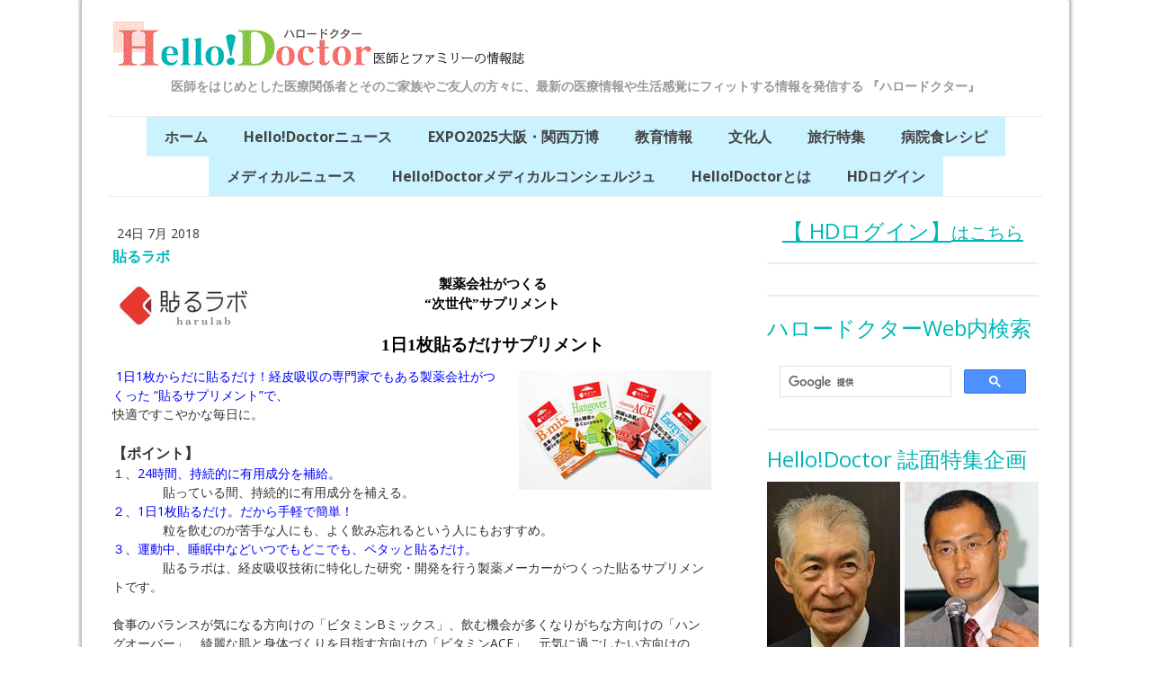

--- FILE ---
content_type: text/html; charset=UTF-8
request_url: https://www.hellodoctor.jp/2018/07/24/%E8%B2%BC%E3%82%8B%E3%83%A9%E3%83%9C/
body_size: 17222
content:
<!DOCTYPE html>
<html lang="ja-JP"><head>
    <meta charset="utf-8"/>
    <link rel="dns-prefetch preconnect" href="https://u.jimcdn.com/" crossorigin="anonymous"/>
<link rel="dns-prefetch preconnect" href="https://assets.jimstatic.com/" crossorigin="anonymous"/>
<link rel="dns-prefetch preconnect" href="https://image.jimcdn.com" crossorigin="anonymous"/>
<link rel="dns-prefetch preconnect" href="https://fonts.jimstatic.com" crossorigin="anonymous"/>
<meta name="viewport" content="width=device-width, initial-scale=1"/>
<meta http-equiv="X-UA-Compatible" content="IE=edge"/>
<meta name="description" content=""/>
<meta name="robots" content="index, follow, archive"/>
<meta property="st:section" content=""/>
<meta name="generator" content="Jimdo Creator"/>
<meta name="twitter:title" content="貼るラボ"/>
<meta name="twitter:description" content="製薬会社がつくる “次世代”サプリメント 1日1枚貼るだけサプリメント"/>
<meta name="twitter:card" content="summary_large_image"/>
<meta property="og:url" content="http://www.hellodoctor.jp/2018/07/24/%E8%B2%BC%E3%82%8B%E3%83%A9%E3%83%9C/"/>
<meta property="og:title" content="貼るラボ"/>
<meta property="og:description" content="製薬会社がつくる “次世代”サプリメント 1日1枚貼るだけサプリメント"/>
<meta property="og:type" content="article"/>
<meta property="og:locale" content="ja_JP"/>
<meta property="og:site_name" content="ハロードクター 医師とファミリーの情報誌Hello!Doctor"/>
<meta name="twitter:image" content="https://image.jimcdn.com/cdn-cgi/image//app/cms/storage/image/path/s2f74ec161dd06535/image/ia34a6e84f9beb5e6/version/1532412059/image.jpg"/>
<meta property="og:image" content="https://image.jimcdn.com/cdn-cgi/image//app/cms/storage/image/path/s2f74ec161dd06535/image/ia34a6e84f9beb5e6/version/1532412059/image.jpg"/>
<meta property="og:image:width" content="828"/>
<meta property="og:image:height" content="333"/>
<meta property="og:image:secure_url" content="https://image.jimcdn.com/cdn-cgi/image//app/cms/storage/image/path/s2f74ec161dd06535/image/ia34a6e84f9beb5e6/version/1532412059/image.jpg"/>
<meta property="article:published_time" content="2018-07-24 14:46:46"/>
<meta property="article:tag" content="メディカルサポート"/><title>貼るラボ - ハロードクター 医師とファミリーの情報誌Hello!Doctor</title>
<link rel="shortcut icon" href="https://u.jimcdn.com/cms/o/s2f74ec161dd06535/img/favicon.png?t=1489034408"/>
    <link rel="alternate" type="application/rss+xml" title="ブログ" href="https://www.hellodoctor.jp/rss/blog"/>    
<link rel="canonical" href="https://www.hellodoctor.jp/2018/07/24/貼るラボ/"/>

        <script src="https://assets.jimstatic.com/ckies.js.7c38a5f4f8d944ade39b.js"></script>

        <script src="https://assets.jimstatic.com/cookieControl.js.b05bf5f4339fa83b8e79.js"></script>
    <script>window.CookieControlSet.setToOff();</script>

    <style>html,body{margin:0}.hidden{display:none}.n{padding:5px}#cc-website-title a {text-decoration: none}.cc-m-image-align-1{text-align:left}.cc-m-image-align-2{text-align:right}.cc-m-image-align-3{text-align:center}</style>

        <link href="https://u.jimcdn.com/cms/o/s2f74ec161dd06535/layout/dm_6851d6030c21f38b0d0b2d0db26bd80b/css/layout.css?t=1526995163" rel="stylesheet" type="text/css" id="jimdo_layout_css"/>
<script>     /* <![CDATA[ */     /*!  loadCss [c]2014 @scottjehl, Filament Group, Inc.  Licensed MIT */     window.loadCSS = window.loadCss = function(e,n,t){var r,l=window.document,a=l.createElement("link");if(n)r=n;else{var i=(l.body||l.getElementsByTagName("head")[0]).childNodes;r=i[i.length-1]}var o=l.styleSheets;a.rel="stylesheet",a.href=e,a.media="only x",r.parentNode.insertBefore(a,n?r:r.nextSibling);var d=function(e){for(var n=a.href,t=o.length;t--;)if(o[t].href===n)return e.call(a);setTimeout(function(){d(e)})};return a.onloadcssdefined=d,d(function(){a.media=t||"all"}),a};     window.onloadCSS = function(n,o){n.onload=function(){n.onload=null,o&&o.call(n)},"isApplicationInstalled"in navigator&&"onloadcssdefined"in n&&n.onloadcssdefined(o)}     /* ]]> */ </script>     <script>
// <![CDATA[
onloadCSS(loadCss('https://assets.jimstatic.com/web.css.cba479cb7ca5b5a1cac2a1ff8a34b9db.css') , function() {
    this.id = 'jimdo_web_css';
});
// ]]>
</script>
<link href="https://assets.jimstatic.com/web.css.cba479cb7ca5b5a1cac2a1ff8a34b9db.css" rel="preload" as="style"/>
<noscript>
<link href="https://assets.jimstatic.com/web.css.cba479cb7ca5b5a1cac2a1ff8a34b9db.css" rel="stylesheet"/>
</noscript>
    <script>
    //<![CDATA[
        var jimdoData = {"isTestserver":false,"isLcJimdoCom":false,"isJimdoHelpCenter":false,"isProtectedPage":false,"cstok":"8f48d5e818ada5f7b0ab8a3dbd67c0c4521a549d","cacheJsKey":"687d4257c2c92098cbc0bf07f1e92f3f3a650b8a","cacheCssKey":"687d4257c2c92098cbc0bf07f1e92f3f3a650b8a","cdnUrl":"https:\/\/assets.jimstatic.com\/","minUrl":"https:\/\/assets.jimstatic.com\/app\/cdn\/min\/file\/","authUrl":"https:\/\/a.jimdo.com\/","webPath":"https:\/\/www.hellodoctor.jp\/","appUrl":"https:\/\/a.jimdo.com\/","cmsLanguage":"ja_JP","isFreePackage":false,"mobile":false,"isDevkitTemplateUsed":true,"isTemplateResponsive":true,"websiteId":"s2f74ec161dd06535","pageId":2130752494,"packageId":2,"shop":{"deliveryTimeTexts":{"1":"\u304a\u5c4a\u3051\u65e5\u6570\uff1a1~3\u65e5","2":"\u304a\u5c4a\u3051\u65e5\u6570\uff1a3~5\u65e5","3":"\u304a\u5c4a\u3051\u65e5\u6570\uff1a5~8\u65e5"},"checkoutButtonText":"\u8cfc\u5165","isReady":false,"currencyFormat":{"pattern":"\u00a4#,##0","convertedPattern":"$#,##0","symbols":{"GROUPING_SEPARATOR":",","DECIMAL_SEPARATOR":".","CURRENCY_SYMBOL":"\uffe5"}},"currencyLocale":"ja_JP"},"tr":{"gmap":{"searchNotFound":"\u5165\u529b\u3055\u308c\u305f\u4f4f\u6240\u306f\u5b58\u5728\u3057\u306a\u3044\u304b\u3001\u898b\u3064\u3051\u308b\u3053\u3068\u304c\u3067\u304d\u307e\u305b\u3093\u3067\u3057\u305f\u3002","routeNotFound":"\u30eb\u30fc\u30c8\u304c\u8a08\u7b97\u3067\u304d\u307e\u305b\u3093\u3067\u3057\u305f\u3002\u76ee\u7684\u5730\u304c\u9060\u3059\u304e\u308b\u304b\u660e\u78ba\u3067\u306f\u306a\u3044\u53ef\u80fd\u6027\u304c\u3042\u308a\u307e\u3059\u3002"},"shop":{"checkoutSubmit":{"next":"\u6b21\u3078","wait":"\u304a\u5f85\u3061\u304f\u3060\u3055\u3044"},"paypalError":"\u30a8\u30e9\u30fc\u304c\u767a\u751f\u3057\u307e\u3057\u305f\u3002\u518d\u5ea6\u304a\u8a66\u3057\u304f\u3060\u3055\u3044\u3002","cartBar":"\u30b7\u30e7\u30c3\u30d4\u30f3\u30b0\u30ab\u30fc\u30c8\u3092\u78ba\u8a8d","maintenance":"\u7533\u3057\u8a33\u3054\u3056\u3044\u307e\u305b\u3093\u3001\u30e1\u30f3\u30c6\u30ca\u30f3\u30b9\u4e2d\u306e\u305f\u3081\u4e00\u6642\u7684\u306b\u30b7\u30e7\u30c3\u30d7\u304c\u5229\u7528\u3067\u304d\u307e\u305b\u3093\u3002\u3054\u8ff7\u60d1\u3092\u304a\u304b\u3051\u3057\u7533\u3057\u8a33\u3054\u3056\u3044\u307e\u305b\u3093\u304c\u3001\u304a\u6642\u9593\u3092\u3042\u3051\u3066\u518d\u5ea6\u304a\u8a66\u3057\u304f\u3060\u3055\u3044\u3002","addToCartOverlay":{"productInsertedText":"\u30ab\u30fc\u30c8\u306b\u5546\u54c1\u304c\u8ffd\u52a0\u3055\u308c\u307e\u3057\u305f","continueShoppingText":"\u8cb7\u3044\u7269\u3092\u7d9a\u3051\u308b","reloadPageText":"\u66f4\u65b0"},"notReadyText":"\u3053\u3061\u3089\u306e\u30b7\u30e7\u30c3\u30d7\u306f\u73fe\u5728\u6e96\u5099\u4e2d\u306e\u305f\u3081\u3054\u5229\u7528\u3044\u305f\u3060\u3051\u307e\u305b\u3093\u3002\u30b7\u30e7\u30c3\u30d7\u30aa\u30fc\u30ca\u30fc\u306f\u4ee5\u4e0b\u3092\u3054\u78ba\u8a8d\u304f\u3060\u3055\u3044\u3002https:\/\/help.jimdo.com\/hc\/ja\/articles\/115005521583","numLeftText":"\u73fe\u5728\u3053\u306e\u5546\u54c1\u306f {:num} \u307e\u3067\u8cfc\u5165\u3067\u304d\u307e\u3059\u3002","oneLeftText":"\u3053\u306e\u5546\u54c1\u306e\u5728\u5eab\u306f\u6b8b\u308a1\u70b9\u3067\u3059"},"common":{"timeout":"\u30a8\u30e9\u30fc\u304c\u767a\u751f\u3044\u305f\u3057\u307e\u3057\u305f\u3002\u5f8c\u307b\u3069\u518d\u5b9f\u884c\u3057\u3066\u304f\u3060\u3055\u3044\u3002"},"form":{"badRequest":"\u30a8\u30e9\u30fc\u304c\u767a\u751f\u3057\u307e\u3057\u305f\u3002\u5f8c\u307b\u3069\u6539\u3081\u3066\u304a\u8a66\u3057\u304f\u3060\u3055\u3044\u3002"}},"jQuery":"jimdoGen002","isJimdoMobileApp":false,"bgConfig":{"id":47582094,"type":"color","color":"rgb(255, 255, 255)"},"bgFullscreen":null,"responsiveBreakpointLandscape":767,"responsiveBreakpointPortrait":480,"copyableHeadlineLinks":false,"tocGeneration":false,"googlemapsConsoleKey":false,"loggingForAnalytics":false,"loggingForPredefinedPages":false,"isFacebookPixelIdEnabled":false,"userAccountId":"6f700b2c-1cce-47ac-b3b3-eb2c1a3bc9e3"};
    // ]]>
</script>

     <script> (function(window) { 'use strict'; var regBuff = window.__regModuleBuffer = []; var regModuleBuffer = function() { var args = [].slice.call(arguments); regBuff.push(args); }; if (!window.regModule) { window.regModule = regModuleBuffer; } })(window); </script>
    <script src="https://assets.jimstatic.com/web.js.24f3cfbc36a645673411.js" async="true"></script>
    <script src="https://assets.jimstatic.com/at.js.62588d64be2115a866ce.js"></script>

<style type="text/css">
/*<![CDATA[*/

img {
  pointer-events: none; 
}
img {
-webkit-touch-callout:none;
  -webkit-user-select:none;
  -moz-touch-callout:none;
  -moz-user-select:none;
  touch-callout:none;
  user-select:none;
}

 .cc-content-parent { margin-top: 0 !important; margin-bottom: 0 !important; }
 
/*]]>*/
</style>

    
</head>

<body class="body cc-page cc-page-blog j-m-gallery-styles j-m-video-styles j-m-hr-styles j-m-header-styles j-m-text-styles j-m-emotionheader-styles j-m-htmlCode-styles j-m-rss-styles j-m-form-styles j-m-table-styles j-m-textWithImage-styles j-m-downloadDocument-styles j-m-imageSubtitle-styles j-m-flickr-styles j-m-googlemaps-styles j-m-blogSelection-styles j-m-comment-styles j-m-jimdo-styles j-m-profile-styles j-m-guestbook-styles j-m-promotion-styles j-m-twitter-styles j-m-hgrid-styles j-m-shoppingcart-styles j-m-catalog-styles j-m-product-styles-disabled j-m-facebook-styles j-m-sharebuttons-styles-disabled j-m-formnew-styles-disabled j-m-callToAction-styles j-m-turbo-styles j-m-spacing-styles j-m-googleplus-styles j-m-dummy-styles j-m-search-styles j-m-booking-styles j-m-socialprofiles-styles j-footer-styles cc-pagemode-default cc-content-parent" id="page-2130752494">

<div id="cc-inner" class="cc-content-parent">
  <!-- _main.sass -->
  <input type="checkbox" id="jtpl-navigation__checkbox" class="jtpl-navigation__checkbox"/><div class="jtpl-main cc-content-parent">

    <!-- background-area -->
    <div class="jtpl-background-area" background-area=""></div>
    <!-- END background-area -->

    <!-- _mobile-navigation.sass-->
    <div class="jtpl-mobile-topbar navigation-colors navigation-colors--transparency">
      <label for="jtpl-navigation__checkbox" class="jtpl-navigation__label navigation-colors__menu-icon">
        <span class="jtpl-navigation__icon navigation-colors__menu-icon"></span>
      </label>
    </div>
    <div class="jtpl-mobile-navigation navigation-colors navigation-colors--transparency">
      <div class="jtpl-mobile-navigation-container">
        <div data-container="navigation"><div class="j-nav-variant-nested"><ul class="cc-nav-level-0 j-nav-level-0"><li id="cc-nav-view-2082889394" class="jmd-nav__list-item-0"><a href="/" data-link-title="ホーム">ホーム</a></li><li id="cc-nav-view-2082931994" class="jmd-nav__list-item-0"><a href="/hello-doctorニュース/" data-link-title="Hello!Doctorニュース">Hello!Doctorニュース</a></li><li id="cc-nav-view-2137835094" class="jmd-nav__list-item-0"><a href="/expo2025大阪-関西万博/" data-link-title="EXPO2025大阪・関西万博">EXPO2025大阪・関西万博</a></li><li id="cc-nav-view-2103440394" class="jmd-nav__list-item-0"><a href="/教育情報/" data-link-title="教育情報">教育情報</a></li><li id="cc-nav-view-2100141394" class="jmd-nav__list-item-0"><a href="/文化人/" data-link-title="文化人">文化人</a></li><li id="cc-nav-view-2084571794" class="jmd-nav__list-item-0"><a href="/旅行特集/" data-link-title="旅行特集">旅行特集</a></li><li id="cc-nav-view-2112854194" class="jmd-nav__list-item-0"><a href="/病院食レシピ/" data-link-title="病院食レシピ">病院食レシピ</a></li><li id="cc-nav-view-2103754894" class="jmd-nav__list-item-0"><a href="/メディカルニュース/" data-link-title="メディカルニュース">メディカルニュース</a></li><li id="cc-nav-view-2208107294" class="jmd-nav__list-item-0"><a href="/hello-doctorメディカルコンシェルジュ/" data-link-title="Hello!Doctorメディカルコンシェルジュ">Hello!Doctorメディカルコンシェルジュ</a></li><li id="cc-nav-view-2082938994" class="jmd-nav__list-item-0"><a href="/hello-doctorとは/" data-link-title="Hello!Doctorとは">Hello!Doctorとは</a></li><li id="cc-nav-view-2214274894" class="jmd-nav__list-item-0"><a href="/hdログイン/" data-link-title="HDログイン">HDログイン</a></li></ul></div></div>
      </div>
    </div>
    <!-- END _mobile-navigation.sass-->
      <div class="jtpl-section__gutter layout-alignment content-options-box cc-content-parent">

      <!-- _header.sass -->
      <header class="jtpl-header"><div class="jtpl-header__container">
          <div id="cc-website-logo" class="cc-single-module-element"><div id="cc-m-10615393594" class="j-module n j-imageSubtitle"><div class="cc-m-image-container"><figure class="cc-imagewrapper cc-m-image-align-1">
<a href="https://www.hellodoctor.jp/" target="_self"><img srcset="https://image.jimcdn.com/cdn-cgi/image/width=320%2Cheight=10000%2Cfit=contain%2C/app/cms/storage/image/path/s2f74ec161dd06535/image/id8da71682330a9a1/version/1579674022/image.gif 320w, https://image.jimcdn.com/cdn-cgi/image//app/cms/storage/image/path/s2f74ec161dd06535/image/id8da71682330a9a1/version/1579674022/image.gif 460w" sizes="(min-width: 460px) 460px, 100vw" id="cc-m-imagesubtitle-image-10615393594" src="https://image.jimcdn.com/cdn-cgi/image//app/cms/storage/image/path/s2f74ec161dd06535/image/id8da71682330a9a1/version/1579674022/image.gif" alt="ハロードクター 医師とファミリーの情報誌Hello!Doctor" class="" data-src-width="460" data-src-height="52" data-src="https://image.jimcdn.com/cdn-cgi/image//app/cms/storage/image/path/s2f74ec161dd06535/image/id8da71682330a9a1/version/1579674022/image.gif" data-image-id="7311309694"/></a>    

</figure>
</div>
<div class="cc-clear"></div>
<script id="cc-m-reg-10615393594">// <![CDATA[

    window.regModule("module_imageSubtitle", {"data":{"imageExists":true,"hyperlink":"","hyperlink_target":"_blank","hyperlinkAsString":"","pinterest":"0","id":10615393594,"widthEqualsContent":"0","resizeWidth":460,"resizeHeight":52},"id":10615393594});
// ]]>
</script></div></div>
          <div id="cc-website-title" class="cc-single-module-element"><div id="cc-m-10646874694" class="j-module n j-header"><a href="https://www.hellodoctor.jp/"><span class="cc-within-single-module-element j-website-title-content" id="cc-m-header-10646874694">医師をはじめとした医療関係者とそのご家族やご友人の方々に、最新の医療情報や生活感覚にフィットする情報を発信する 『ハロードクター』</span></a></div></div>
        </div>

        <div class="jtpl-navigation">
          <!-- navigation.sass -->
          <nav class="jtpl-navigation__inner navigation-colors navigation-alignment" data-dropdown="true"><div data-container="navigation"><div class="j-nav-variant-nested"><ul class="cc-nav-level-0 j-nav-level-0"><li id="cc-nav-view-2082889394" class="jmd-nav__list-item-0"><a href="/" data-link-title="ホーム">ホーム</a></li><li id="cc-nav-view-2082931994" class="jmd-nav__list-item-0"><a href="/hello-doctorニュース/" data-link-title="Hello!Doctorニュース">Hello!Doctorニュース</a></li><li id="cc-nav-view-2137835094" class="jmd-nav__list-item-0"><a href="/expo2025大阪-関西万博/" data-link-title="EXPO2025大阪・関西万博">EXPO2025大阪・関西万博</a></li><li id="cc-nav-view-2103440394" class="jmd-nav__list-item-0"><a href="/教育情報/" data-link-title="教育情報">教育情報</a></li><li id="cc-nav-view-2100141394" class="jmd-nav__list-item-0"><a href="/文化人/" data-link-title="文化人">文化人</a></li><li id="cc-nav-view-2084571794" class="jmd-nav__list-item-0"><a href="/旅行特集/" data-link-title="旅行特集">旅行特集</a></li><li id="cc-nav-view-2112854194" class="jmd-nav__list-item-0"><a href="/病院食レシピ/" data-link-title="病院食レシピ">病院食レシピ</a></li><li id="cc-nav-view-2103754894" class="jmd-nav__list-item-0"><a href="/メディカルニュース/" data-link-title="メディカルニュース">メディカルニュース</a></li><li id="cc-nav-view-2208107294" class="jmd-nav__list-item-0"><a href="/hello-doctorメディカルコンシェルジュ/" data-link-title="Hello!Doctorメディカルコンシェルジュ">Hello!Doctorメディカルコンシェルジュ</a></li><li id="cc-nav-view-2082938994" class="jmd-nav__list-item-0"><a href="/hello-doctorとは/" data-link-title="Hello!Doctorとは">Hello!Doctorとは</a></li><li id="cc-nav-view-2214274894" class="jmd-nav__list-item-0"><a href="/hdログイン/" data-link-title="HDログイン">HDログイン</a></li></ul></div></div>
          </nav><!-- END navigation.sass --><!-- _cart.sass --><div class="jtpl-cart">
            
          </div>
          <!-- END _cart.sass -->

        </div>

      </header><!-- END _header-sass --><!-- _content-container.sass --><div class="jtpl-content__container cc-content-parent">
        <div class="jtpl-breadcrump breadcrumb-options">
          <div data-container="navigation"><div class="j-nav-variant-breadcrumb"><ol/></div></div>
        </div>

        <div class="jtpl-content content-options cc-content-parent">
          <div id="content_area" data-container="content"><div id="content_start"></div>
        <article class="j-blog"><div class="n j-blog-meta j-blog-post--header">
    <div class="j-text j-module n">
                <span class="j-text j-blog-post--date">
            24日 7月 2018        </span>
    </div>
    <h1 class="j-blog-header j-blog-headline j-blog-post--headline">貼るラボ</h1>
</div>
<div class="post j-blog-content">
        <div id="cc-matrix-3007861594"><div id="cc-m-11130471094" class="j-module n j-textWithImage "><figure class="cc-imagewrapper cc-m-image-align-1">
<img srcset="https://image.jimcdn.com/cdn-cgi/image/width=159%2Cheight=1024%2Cfit=contain%2Cformat=jpg%2C/app/cms/storage/image/path/s2f74ec161dd06535/image/ia34a6e84f9beb5e6/version/1532412059/image.jpg 159w, https://image.jimcdn.com/cdn-cgi/image/width=318%2Cheight=1024%2Cfit=contain%2Cformat=jpg%2C/app/cms/storage/image/path/s2f74ec161dd06535/image/ia34a6e84f9beb5e6/version/1532412059/image.jpg 318w" sizes="(min-width: 159px) 159px, 100vw" id="cc-m-textwithimage-image-11130471094" src="https://image.jimcdn.com/cdn-cgi/image/width=159%2Cheight=1024%2Cfit=contain%2Cformat=jpg%2C/app/cms/storage/image/path/s2f74ec161dd06535/image/ia34a6e84f9beb5e6/version/1532412059/image.jpg" alt="" class="" data-src-width="828" data-src-height="333" data-src="https://image.jimcdn.com/cdn-cgi/image/width=159%2Cheight=1024%2Cfit=contain%2Cformat=jpg%2C/app/cms/storage/image/path/s2f74ec161dd06535/image/ia34a6e84f9beb5e6/version/1532412059/image.jpg" data-image-id="7662278894"/>    

</figure>
<div>
    <div id="cc-m-textwithimage-11130471094" data-name="text" data-action="text" class="cc-m-textwithimage-inline-rte">
        <p style="text-align: center;">
    <span style="background: white; font-family: '游明朝',serif; font-size: 11pt; mso-bidi-font-family: 'Times New Roman'; mso-ansi-language: EN-US; mso-fareast-language: JA; mso-bidi-language: AR-SA;"><span style="color: #000000;" color="#000000"><strong>製薬会社がつくる</strong></span></span>
</p>

<p style="text-align: center;">
    <span style="background: white; font-family: '游明朝',serif; font-size: 11pt; mso-bidi-font-family: 'Times New Roman'; mso-ansi-language: EN-US; mso-fareast-language: JA; mso-bidi-language: AR-SA;"><span style="color: #000000;" color="#000000"><strong><span lang="EN-US" xml:lang="EN-US">“</span>次世代<span lang="EN-US" xml:lang="EN-US">”</span>サプリメント</strong></span></span>
</p>

<p style="text-align: center;">
     
</p>

<p style="text-align: center;">
    <span style="background: white; font-family: '游明朝',serif; font-size: 11pt; mso-bidi-font-family: 'Times New Roman'; mso-ansi-language: EN-US; mso-fareast-language: JA; mso-bidi-language: AR-SA;"><span style="color: #000000;" color="#000000"><strong><span lang="EN-US" style="font-family: '游ゴシック Light'; font-size: 14pt; mso-bidi-font-family: 'Times New Roman'; mso-ansi-language: EN-US; mso-fareast-language: JA; mso-bidi-language: AR-SA; mso-bidi-font-size: 11.0pt;" xml:lang="EN-US">1</span><span style="font-family: '游ゴシック Light'; font-size: 14pt; mso-bidi-font-family: 'Times New Roman'; mso-ansi-language: EN-US; mso-fareast-language: JA; mso-bidi-language: AR-SA; mso-bidi-font-size: 11.0pt;">日<span lang="EN-US" xml:lang="EN-US">1</span>枚貼るだけ</span></strong><span style="background: white; font-family: '游明朝',serif; font-size: 11pt; mso-bidi-font-family: 'Times New Roman'; mso-ansi-language: EN-US; mso-fareast-language: JA; mso-bidi-language: AR-SA;"><span style="color: #000000;" color="#000000"><span style="font-family: '游ゴシック Light'; font-size: 14pt; mso-bidi-font-family: 'Times New Roman'; mso-ansi-language: EN-US; mso-fareast-language: JA; mso-bidi-language: AR-SA; mso-bidi-font-size: 11.0pt;"><span style="font-family: '游ゴシック Light'; font-size: 14pt; mso-bidi-font-family: 'Times New Roman'; mso-ansi-language: EN-US; mso-fareast-language: JA; mso-bidi-language: AR-SA; mso-bidi-font-size: 11.0pt;"><strong>サプリメント</strong></span></span></span></span></span></span>
</p>    </div>
</div>

<div class="cc-clear"></div>
<script id="cc-m-reg-11130471094">// <![CDATA[

    window.regModule("module_textWithImage", {"data":{"imageExists":true,"hyperlink":"","hyperlink_target":"","hyperlinkAsString":"","pinterest":"0","id":11130471094,"widthEqualsContent":"0","resizeWidth":"159","resizeHeight":64},"id":11130471094});
// ]]>
</script></div><div id="cc-m-11130471694" class="j-module n j-textWithImage "><figure class="cc-imagewrapper cc-m-image-align-2">
<img srcset="https://image.jimcdn.com/cdn-cgi/image/width=214%2Cheight=1024%2Cfit=contain%2Cformat=jpg%2C/app/cms/storage/image/path/s2f74ec161dd06535/image/i613e25bd5b4f601a/version/1532412059/image.jpg 214w, https://image.jimcdn.com/cdn-cgi/image/width=320%2Cheight=1024%2Cfit=contain%2Cformat=jpg%2C/app/cms/storage/image/path/s2f74ec161dd06535/image/i613e25bd5b4f601a/version/1532412059/image.jpg 320w, https://image.jimcdn.com/cdn-cgi/image/width=428%2Cheight=1024%2Cfit=contain%2Cformat=jpg%2C/app/cms/storage/image/path/s2f74ec161dd06535/image/i613e25bd5b4f601a/version/1532412059/image.jpg 428w" sizes="(min-width: 214px) 214px, 100vw" id="cc-m-textwithimage-image-11130471694" src="https://image.jimcdn.com/cdn-cgi/image/width=214%2Cheight=1024%2Cfit=contain%2Cformat=jpg%2C/app/cms/storage/image/path/s2f74ec161dd06535/image/i613e25bd5b4f601a/version/1532412059/image.jpg" alt="" class="" data-src-width="3066" data-src-height="1910" data-src="https://image.jimcdn.com/cdn-cgi/image/width=214%2Cheight=1024%2Cfit=contain%2Cformat=jpg%2C/app/cms/storage/image/path/s2f74ec161dd06535/image/i613e25bd5b4f601a/version/1532412059/image.jpg" data-image-id="7662280094"/>    

</figure>
<div>
    <div id="cc-m-textwithimage-11130471694" data-name="text" data-action="text" class="cc-m-textwithimage-inline-rte">
        <p>
     <span style="color: hsl(240, 100%, 50%);">1日1枚からだに貼るだけ！経皮吸収の専門家でもある製薬会社がつくった “貼るサプリメント”で、</span>
</p>

<p>
    快適ですこやかな毎日に。
</p>

<p>
     
</p>

<p>
    <strong><span style="font-size: 16px;">【ポイント】</span></strong>
</p>

<p>
    <span style="color: hsl(0, 0%, 20%);">１、</span><span style="color: hsl(240, 100%, 50%);">24時間、持続的に有用成分を補給。</span>
</p>

<p>
    　　　　貼っている間、持続的に有用成分を補える。
</p>

<p>
    <span style="color: hsl(240, 100%, 50%);">２、1日1枚貼るだけ。だから手軽で簡単！</span>
</p>

<p>
    　　　　粒を飲むのが苦手な人にも、よく飲み忘れるという人にもおすすめ。
</p>

<p>
    <span style="color: hsl(240, 100%, 50%);">３、運動中、睡眠中などいつでもどこでも、ペタッと貼るだけ。</span>
</p>

<p>
    　　　　貼るラボは、経皮吸収技術に特化した研究・開発を行う製薬メーカーがつくった貼るサプリメントです。
</p>

<p>
     
</p>

<p>
    食事のバランスが気になる方向けの「ビタミンBミックス」、飲む機会が多くなりがちな方向けの「ハングオーバー」、綺麗な肌と身体づくりを目指す方向けの「ビタミンACE」、元気に過ごしたい方向けの「エナジーミックス」、4つのラインナップを7月23日に発売します。
</p>

<p>
     
</p>

<p>
    「ビタミンBミックス」、「ビタミンACE」、「エナジーミックス」各30日分￥2,100
</p>

<p>
    「ハングオーバー」20回分\2,100
</p>

<p>
    （税抜価格）
</p>

<p>
     
</p>    </div>
</div>

<div class="cc-clear"></div>
<script id="cc-m-reg-11130471694">// <![CDATA[

    window.regModule("module_textWithImage", {"data":{"imageExists":true,"hyperlink":"","hyperlink_target":"","hyperlinkAsString":"","pinterest":"0","id":11130471694,"widthEqualsContent":"0","resizeWidth":"214","resizeHeight":134},"id":11130471694});
// ]]>
</script></div><div id="cc-m-11130472794" class="j-module n j-text "><p>
     
</p>

<p style="margin: 0mm 0mm 0pt;">
    <span style="font-family: 游明朝;" face="游明朝"><span style="font-size: medium;" size="3"><span style="color: #000000;" color="#000000">貼るラボ　<span lang="EN-US" xml:lang="EN-US">http://harulab.jp/<span style="mso-no-proof: yes;"><img src="[data-uri]" alt="" width="96" height="96"/></span></span></span></span></span>
</p>

<p>
     
</p>

<p style="margin: 0mm 0mm 0pt;">
    <span style="font-family: 游明朝;" face="游明朝"><span style="font-size: medium;" size="3"><span style="color: #000000;" color="#000000">（フリーダイヤルマーク）<span lang="EN-US" xml:lang="EN-US">0120-57-1510</span>　<span lang="EN-US" xml:lang="EN-US">FAX 075-950-1512</span></span></span></span>
</p>

<p>
     
</p>

<p style="margin: 0mm 0mm 0pt;">
    <span style="font-family: 游明朝;" face="游明朝"><span style="font-size: medium;" size="3"><span style="color: #000000;" color="#000000">コスメディ製薬株式会社　〒<span lang="EN-US" xml:lang="EN-US">601-8014</span>　京都府京都市南区東九条河西町<span lang="EN-US" xml:lang="EN-US">32</span></span></span></span>
</p>

<p>
     
</p></div></div>
        </div><div class="j-module n j-text j-blog-post--tags-wrapper"><span class="j-blog-post--tags--template" style="display: none;"><span class="j-blog-post--tag">tagPlaceholder</span></span><span class="j-blog-post--tags-label" style="display: inline;">カテゴリ：</span> <span class="j-blog-post--tags-list"><span class="j-blog-post--tag">メディカルサポート</span></span></div></article>
        </div>
        </div>

        <aside class="jtpl-sidebar sidebar-options"><div data-container="sidebar"><div id="cc-matrix-2880527494"><div id="cc-m-12285760894" class="j-module n j-text "><p style="text-align: center;">
    <span style="color: #00b8b8;"><a href="/hdログイン/" title="HDログイン" style="color: #00b8b8;"><span style="font-size: 24px;">【 HDログイン】<span style="font-size: 20px;">はこちら</span></span></a></span>
</p></div><div id="cc-m-12285767694" class="j-module n j-hr ">    <hr/>
</div><div id="cc-m-11454691394" class="j-module n j-htmlCode "><script type="text/javascript" src="//rot0.a8.net/jsa/78d0a3955446b7a3649fa511359b801c/dc5c7986daef50c1e02ab09b442ee34f.js"></script></div><div id="cc-m-11453094694" class="j-module n j-hr ">    <hr/>
</div><div id="cc-m-11232351094" class="j-module n j-text "><p>
    <span style="font-size: 24px; color: #00b8b8;">ハロードクターWeb内検索</span>
</p></div><div id="cc-m-11232350794" class="j-module n j-htmlCode "><script>
/* <![CDATA[ */
  (function() {
    var cx = '005834971008850402657:suddpke_inw';
    var gcse = document.createElement('script');
    gcse.type = 'text/javascript';
    gcse.async = true;
    gcse.src = 'https://cse.google.com/cse.js?cx=' + cx;
    var s = document.getElementsByTagName('script')[0];
    s.parentNode.insertBefore(gcse, s);
  })();
/*]]>*/
</script>
<div class="gcse-search">
</div></div><div id="cc-m-11232351494" class="j-module n j-hr ">    <hr/>
</div><div id="cc-m-11232351694" class="j-module n j-header "><h3 class="" id="cc-m-header-11232351694">Hello!Doctor 誌面特集企画</h3></div><div id="cc-m-10618594894" class="j-module n j-gallery "><div class="cc-m-gallery-container cc-m-gallery-cool clearover" id="cc-m-gallery-10618594894">
    <div class="cc-m-gallery-cool-item" id="gallery_thumb_7685095194">
        <div>
            <a href="/2018/11/06/ノーベル賞-本庶先生/"><img src="https://image.jimcdn.com/cdn-cgi/image//app/cms/storage/image/path/s2f74ec161dd06535/image/i283849c6627b1195/version/1541500372/image.jpg" data-orig-width="200" data-orig-height="300" alt="本庶 佑 先生"/></a>        </div>
    </div>
    <div class="cc-m-gallery-cool-item" id="gallery_thumb_7313165094">
        <div>
            <a href="/2016/11/17/ノーベル医学-生理学賞受賞/"><img src="https://image.jimcdn.com/cdn-cgi/image//app/cms/storage/image/path/s2f74ec161dd06535/image/i921d8907882b1d29/version/1538613829/image.jpg" data-orig-width="143" data-orig-height="215" alt="山中 伸弥 先生"/></a>        </div>
    </div>
    <div class="cc-m-gallery-cool-item" id="gallery_thumb_7313121394">
        <div>
            <a href="/2016/11/17/シリーズ特別企画vol-1-移植医療の-昨日-今日-明日/"><img src="https://image.jimcdn.com/cdn-cgi/image//app/cms/storage/image/path/s2f74ec161dd06535/image/ic1265322b76d1e55/version/1538613829/image.jpg" data-orig-width="191" data-orig-height="286" alt="髙橋 政代 先生"/></a>        </div>
    </div>
    <div class="cc-m-gallery-cool-item" id="gallery_thumb_7313121194">
        <div>
            <a href="/2016/11/16/新しいブログを書く/"><img src="https://image.jimcdn.com/cdn-cgi/image//app/cms/storage/image/path/s2f74ec161dd06535/image/i3dc8fc316b0b358f/version/1538613824/image.jpg" data-orig-width="187" data-orig-height="281" alt="澤 芳樹 先生"/></a>        </div>
    </div>
</div>
<script id="cc-m-reg-10618594894">// <![CDATA[

    window.regModule("module_gallery", {"view":"3","countImages":4,"variant":"cool","selector":"#cc-m-gallery-10618594894","imageCount":4,"enlargeable":"0","multiUpload":true,"autostart":1,"pause":"5","showSliderThumbnails":1,"coolSize":"2","coolPadding":"5","stackCount":"4","stackPadding":"2","options":{"pinterest":"0"},"id":10618594894});
// ]]>
</script></div><div id="cc-m-10618632094" class="j-module n j-hr ">    <hr/>
</div><div id="cc-m-10615800494" class="j-module n j-header "><h3 class="" id="cc-m-header-10615800494">医師会リンク</h3></div><div id="cc-m-10615510294" class="j-module n j-imageSubtitle "><figure class="cc-imagewrapper cc-m-image-align-1">
<a href="http://www.osaka.med.or.jp/" target="_blank"><img srcset="https://image.jimcdn.com/cdn-cgi/image//app/cms/storage/image/path/s2f74ec161dd06535/image/ibc5b3c204ae89aa7/version/1479281114/image.jpg 300w" sizes="(min-width: 300px) 300px, 100vw" id="cc-m-imagesubtitle-image-10615510294" src="https://image.jimcdn.com/cdn-cgi/image//app/cms/storage/image/path/s2f74ec161dd06535/image/ibc5b3c204ae89aa7/version/1479281114/image.jpg" alt="" class="" data-src-width="300" data-src-height="40" data-src="https://image.jimcdn.com/cdn-cgi/image//app/cms/storage/image/path/s2f74ec161dd06535/image/ibc5b3c204ae89aa7/version/1479281114/image.jpg" data-image-id="7311354894"/></a>    

</figure>

<div class="cc-clear"></div>
<script id="cc-m-reg-10615510294">// <![CDATA[

    window.regModule("module_imageSubtitle", {"data":{"imageExists":true,"hyperlink":"http:\/\/www.osaka.med.or.jp\/","hyperlink_target":"_blank","hyperlinkAsString":"http:\/\/www.osaka.med.or.jp\/","pinterest":"0","id":10615510294,"widthEqualsContent":"0","resizeWidth":300,"resizeHeight":40},"id":10615510294});
// ]]>
</script></div><div id="cc-m-10615510794" class="j-module n j-imageSubtitle "><figure class="cc-imagewrapper cc-m-image-align-1">
<a href="http://www.kyoto.med.or.jp/" target="_blank"><img srcset="https://image.jimcdn.com/cdn-cgi/image//app/cms/storage/image/path/s2f74ec161dd06535/image/i3102ee5e3238cf29/version/1479281177/image.jpg 300w" sizes="(min-width: 300px) 300px, 100vw" id="cc-m-imagesubtitle-image-10615510794" src="https://image.jimcdn.com/cdn-cgi/image//app/cms/storage/image/path/s2f74ec161dd06535/image/i3102ee5e3238cf29/version/1479281177/image.jpg" alt="" class="" data-src-width="300" data-src-height="40" data-src="https://image.jimcdn.com/cdn-cgi/image//app/cms/storage/image/path/s2f74ec161dd06535/image/i3102ee5e3238cf29/version/1479281177/image.jpg" data-image-id="7311354994"/></a>    

</figure>

<div class="cc-clear"></div>
<script id="cc-m-reg-10615510794">// <![CDATA[

    window.regModule("module_imageSubtitle", {"data":{"imageExists":true,"hyperlink":"http:\/\/www.kyoto.med.or.jp\/","hyperlink_target":"_blank","hyperlinkAsString":"http:\/\/www.kyoto.med.or.jp\/","pinterest":"0","id":10615510794,"widthEqualsContent":"0","resizeWidth":300,"resizeHeight":40},"id":10615510794});
// ]]>
</script></div><div id="cc-m-10615512194" class="j-module n j-imageSubtitle "><figure class="cc-imagewrapper cc-m-image-align-1">
<a href="http://www.shiga.med.or.jp/" target="_blank"><img srcset="https://image.jimcdn.com/cdn-cgi/image//app/cms/storage/image/path/s2f74ec161dd06535/image/ieed5e24ae05b5d53/version/1479281214/image.jpg 300w" sizes="(min-width: 300px) 300px, 100vw" id="cc-m-imagesubtitle-image-10615512194" src="https://image.jimcdn.com/cdn-cgi/image//app/cms/storage/image/path/s2f74ec161dd06535/image/ieed5e24ae05b5d53/version/1479281214/image.jpg" alt="" class="" data-src-width="300" data-src-height="40" data-src="https://image.jimcdn.com/cdn-cgi/image//app/cms/storage/image/path/s2f74ec161dd06535/image/ieed5e24ae05b5d53/version/1479281214/image.jpg" data-image-id="7311355294"/></a>    

</figure>

<div class="cc-clear"></div>
<script id="cc-m-reg-10615512194">// <![CDATA[

    window.regModule("module_imageSubtitle", {"data":{"imageExists":true,"hyperlink":"http:\/\/www.shiga.med.or.jp\/","hyperlink_target":"_blank","hyperlinkAsString":"http:\/\/www.shiga.med.or.jp\/","pinterest":"0","id":10615512194,"widthEqualsContent":"0","resizeWidth":300,"resizeHeight":40},"id":10615512194});
// ]]>
</script></div><div id="cc-m-10615520894" class="j-module n j-imageSubtitle "><figure class="cc-imagewrapper cc-m-image-align-1">
<a href="http://nara.med.or.jp/" target="_blank"><img srcset="https://image.jimcdn.com/cdn-cgi/image//app/cms/storage/image/path/s2f74ec161dd06535/image/i2ad44a0e1f5c1e9c/version/1479281392/image.jpg 300w" sizes="(min-width: 300px) 300px, 100vw" id="cc-m-imagesubtitle-image-10615520894" src="https://image.jimcdn.com/cdn-cgi/image//app/cms/storage/image/path/s2f74ec161dd06535/image/i2ad44a0e1f5c1e9c/version/1479281392/image.jpg" alt="" class="" data-src-width="300" data-src-height="40" data-src="https://image.jimcdn.com/cdn-cgi/image//app/cms/storage/image/path/s2f74ec161dd06535/image/i2ad44a0e1f5c1e9c/version/1479281392/image.jpg" data-image-id="7311358094"/></a>    

</figure>

<div class="cc-clear"></div>
<script id="cc-m-reg-10615520894">// <![CDATA[

    window.regModule("module_imageSubtitle", {"data":{"imageExists":true,"hyperlink":"http:\/\/nara.med.or.jp\/","hyperlink_target":"_blank","hyperlinkAsString":"http:\/\/nara.med.or.jp\/","pinterest":"0","id":10615520894,"widthEqualsContent":"0","resizeWidth":300,"resizeHeight":40},"id":10615520894});
// ]]>
</script></div><div id="cc-m-10615521794" class="j-module n j-imageSubtitle "><figure class="cc-imagewrapper cc-m-image-align-1">
<a href="http://www.hyogo.med.or.jp/" target="_blank"><img srcset="https://image.jimcdn.com/cdn-cgi/image//app/cms/storage/image/path/s2f74ec161dd06535/image/ib31a0a2eabf2ea48/version/1479281443/image.jpg 300w" sizes="(min-width: 300px) 300px, 100vw" id="cc-m-imagesubtitle-image-10615521794" src="https://image.jimcdn.com/cdn-cgi/image//app/cms/storage/image/path/s2f74ec161dd06535/image/ib31a0a2eabf2ea48/version/1479281443/image.jpg" alt="" class="" data-src-width="300" data-src-height="40" data-src="https://image.jimcdn.com/cdn-cgi/image//app/cms/storage/image/path/s2f74ec161dd06535/image/ib31a0a2eabf2ea48/version/1479281443/image.jpg" data-image-id="7311359194"/></a>    

</figure>

<div class="cc-clear"></div>
<script id="cc-m-reg-10615521794">// <![CDATA[

    window.regModule("module_imageSubtitle", {"data":{"imageExists":true,"hyperlink":"http:\/\/www.hyogo.med.or.jp\/","hyperlink_target":"_blank","hyperlinkAsString":"http:\/\/www.hyogo.med.or.jp\/","pinterest":"0","id":10615521794,"widthEqualsContent":"0","resizeWidth":300,"resizeHeight":40},"id":10615521794});
// ]]>
</script></div><div id="cc-m-10615524094" class="j-module n j-imageSubtitle "><figure class="cc-imagewrapper cc-m-image-align-1">
<a href="http://www.wakayama.med.or.jp/" target="_blank"><img srcset="https://image.jimcdn.com/cdn-cgi/image//app/cms/storage/image/path/s2f74ec161dd06535/image/i85fc293ba6b9c564/version/1479310560/image.jpg 300w" sizes="(min-width: 300px) 300px, 100vw" id="cc-m-imagesubtitle-image-10615524094" src="https://image.jimcdn.com/cdn-cgi/image//app/cms/storage/image/path/s2f74ec161dd06535/image/i85fc293ba6b9c564/version/1479310560/image.jpg" alt="" class="" data-src-width="300" data-src-height="40" data-src="https://image.jimcdn.com/cdn-cgi/image//app/cms/storage/image/path/s2f74ec161dd06535/image/i85fc293ba6b9c564/version/1479310560/image.jpg" data-image-id="7311361594"/></a>    

</figure>

<div class="cc-clear"></div>
<script id="cc-m-reg-10615524094">// <![CDATA[

    window.regModule("module_imageSubtitle", {"data":{"imageExists":true,"hyperlink":"http:\/\/www.wakayama.med.or.jp\/","hyperlink_target":"_blank","hyperlinkAsString":"http:\/\/www.wakayama.med.or.jp\/","pinterest":"0","id":10615524094,"widthEqualsContent":"0","resizeWidth":300,"resizeHeight":40},"id":10615524094});
// ]]>
</script></div><div id="cc-m-10615797394" class="j-module n j-hr ">    <hr/>
</div><div id="cc-m-10615723794" class="j-module n j-imageSubtitle "><figure class="cc-imagewrapper cc-m-image-align-1">
<img srcset="https://image.jimcdn.com/cdn-cgi/image//app/cms/storage/image/path/s2f74ec161dd06535/image/i2f4d9785d1048471/version/1479287404/image.gif 300w" sizes="(min-width: 300px) 300px, 100vw" id="cc-m-imagesubtitle-image-10615723794" src="https://image.jimcdn.com/cdn-cgi/image//app/cms/storage/image/path/s2f74ec161dd06535/image/i2f4d9785d1048471/version/1479287404/image.gif" alt="" class="" data-src-width="300" data-src-height="23" data-src="https://image.jimcdn.com/cdn-cgi/image//app/cms/storage/image/path/s2f74ec161dd06535/image/i2f4d9785d1048471/version/1479287404/image.gif" data-image-id="7311469094"/>    

</figure>

<div class="cc-clear"></div>
<script id="cc-m-reg-10615723794">// <![CDATA[

    window.regModule("module_imageSubtitle", {"data":{"imageExists":true,"hyperlink":"","hyperlink_target":"","hyperlinkAsString":"","pinterest":"0","id":10615723794,"widthEqualsContent":"0","resizeWidth":300,"resizeHeight":23},"id":10615723794});
// ]]>
</script></div><div id="cc-m-10615716494" class="j-module n j-imageSubtitle "><figure class="cc-imagewrapper cc-m-image-align-1">
<a href="/学会情報/"><img srcset="https://image.jimcdn.com/cdn-cgi/image//app/cms/storage/image/path/s2f74ec161dd06535/image/ie3d814c8842b0a86/version/1488532283/image.jpg 300w" sizes="(min-width: 300px) 300px, 100vw" id="cc-m-imagesubtitle-image-10615716494" src="https://image.jimcdn.com/cdn-cgi/image//app/cms/storage/image/path/s2f74ec161dd06535/image/ie3d814c8842b0a86/version/1488532283/image.jpg" alt="" class="" data-src-width="300" data-src-height="60" data-src="https://image.jimcdn.com/cdn-cgi/image//app/cms/storage/image/path/s2f74ec161dd06535/image/ie3d814c8842b0a86/version/1488532283/image.jpg" data-image-id="7311457694"/></a>    

</figure>

<div class="cc-clear"></div>
<script id="cc-m-reg-10615716494">// <![CDATA[

    window.regModule("module_imageSubtitle", {"data":{"imageExists":true,"hyperlink":"\/app\/s2f74ec161dd06535\/pf6b9e64418c102bf\/","hyperlink_target":"","hyperlinkAsString":"\u5b66\u4f1a\u60c5\u5831","pinterest":"0","id":10615716494,"widthEqualsContent":"0","resizeWidth":300,"resizeHeight":60},"id":10615716494});
// ]]>
</script></div><div id="cc-m-10615726094" class="j-module n j-imageSubtitle "><figure class="cc-imagewrapper cc-m-image-align-1">
<a href="http://www.japan-who.or.jp/" target="_blank"><img srcset="https://image.jimcdn.com/cdn-cgi/image//app/cms/storage/image/path/s2f74ec161dd06535/image/i4861f6f7d5f80005/version/1479355581/image.jpg 300w" sizes="(min-width: 300px) 300px, 100vw" id="cc-m-imagesubtitle-image-10615726094" src="https://image.jimcdn.com/cdn-cgi/image//app/cms/storage/image/path/s2f74ec161dd06535/image/i4861f6f7d5f80005/version/1479355581/image.jpg" alt="" class="" data-src-width="300" data-src-height="60" data-src="https://image.jimcdn.com/cdn-cgi/image//app/cms/storage/image/path/s2f74ec161dd06535/image/i4861f6f7d5f80005/version/1479355581/image.jpg" data-image-id="7311471494"/></a>    

</figure>

<div class="cc-clear"></div>
<script id="cc-m-reg-10615726094">// <![CDATA[

    window.regModule("module_imageSubtitle", {"data":{"imageExists":true,"hyperlink":"http:\/\/www.japan-who.or.jp\/","hyperlink_target":"_blank","hyperlinkAsString":"http:\/\/www.japan-who.or.jp\/","pinterest":"0","id":10615726094,"widthEqualsContent":"0","resizeWidth":300,"resizeHeight":60},"id":10615726094});
// ]]>
</script></div><div id="cc-m-10618898994" class="j-module n j-hr ">    <hr/>
</div><div id="cc-m-10635144694" class="j-module n j-imageSubtitle "><figure class="cc-imagewrapper cc-m-image-align-1">
<a href="/バックナンバー/"><img srcset="https://image.jimcdn.com/cdn-cgi/image/width=222%2Cheight=10000%2Cfit=contain%2Cformat=jpg%2C/app/cms/storage/image/path/s2f74ec161dd06535/image/i27e0036ca42bd531/version/1567494749/image.jpg 222w, https://image.jimcdn.com/cdn-cgi/image//app/cms/storage/image/path/s2f74ec161dd06535/image/i27e0036ca42bd531/version/1567494749/image.jpg 300w" sizes="(min-width: 222px) 222px, 100vw" id="cc-m-imagesubtitle-image-10635144694" src="https://image.jimcdn.com/cdn-cgi/image/width=222%2Cheight=10000%2Cfit=contain%2Cformat=jpg%2C/app/cms/storage/image/path/s2f74ec161dd06535/image/i27e0036ca42bd531/version/1567494749/image.jpg" alt="" class="" data-src-width="300" data-src-height="60" data-src="https://image.jimcdn.com/cdn-cgi/image/width=222%2Cheight=10000%2Cfit=contain%2Cformat=jpg%2C/app/cms/storage/image/path/s2f74ec161dd06535/image/i27e0036ca42bd531/version/1567494749/image.jpg" data-image-id="7320622694"/></a>    

</figure>

<div class="cc-clear"></div>
<script id="cc-m-reg-10635144694">// <![CDATA[

    window.regModule("module_imageSubtitle", {"data":{"imageExists":true,"hyperlink":"\/app\/s2f74ec161dd06535\/pc0841453e312c855\/","hyperlink_target":"","hyperlinkAsString":"\u30d0\u30c3\u30af\u30ca\u30f3\u30d0\u30fc","pinterest":"0","id":10635144694,"widthEqualsContent":"0","resizeWidth":"222","resizeHeight":45},"id":10635144694});
// ]]>
</script></div><div id="cc-m-11272283794" class="j-module n j-text "><p>
    <span style="color: #666666;"><a href="/バックナンバー/" title="バックナンバー" style="color: #666666;">＜Hello!Doctor バックナンバー＞</a></span>
</p></div><div id="cc-m-10615699794" class="j-module n j-spacing ">
    <div class="cc-m-spacer" style="height: 50px;">
    
</div>

</div><div id="cc-m-10615694694" class="j-module n j-text "><p style="text-align: right;">
    <span style="color: #666666; font-family: 'Helvetica Neue', Arial, Helvetica, sans-serif; font-size: 14px;">ハロードクター運営事務局</span>
</p>

<p style="text-align: right;">
    <span style="color: #666666;"><a title="お問い合わせ" style="color: #666666;" href="/お問い合わせ/"><span style="font-family: 'Helvetica Neue', Arial, Helvetica, sans-serif;" face="Helvetica Neue, Arial, Helvetica, sans-serif"><span style="font-size: 12px;">お問い合わせ</span></span></a></span>
</p>

<p style="text-align: right;">
    <span style="color: #999999; font-family: 'Helvetica Neue', Arial, Helvetica, sans-serif; font-size: 12px;"><a style="outline: 0px; text-align: left; color: #999999;" href="http://hellodoctor.jp/privacy.php" target="_top"></a></span><span style="color: #666666;"><a title="個人情報保護方針" style="color: #666666;" href="/個人情報保護方針/"><span style="font-size: 12px;">個人情報保護方針</span></a></span><span style="color: #666666; font-family: 'Helvetica Neue', Arial, Helvetica, sans-serif; font-size: 12px;"><a style="outline: 0px; text-align: left; color: #666666;" href="http://hellodoctor.jp/privacy.php" target="_top"></a></span>
</p></div><div id="cc-m-10630242794" class="j-module n j-text "><p style="text-align: right;">
    <span style="color: #999999; font-size: 10px;">hellodoctor.jpに掲載の記事・写真・イラスト等</span>
</p>

<p style="text-align: right;">
    <span style="color: #999999; font-size: 10px;">すべてのコンテンツの無断複写・転載を禁じます。</span>
</p>

<p style="text-align: right;">
    <span style="color: #999999; font-size: 10px;">Copyright © Hello! Doctor(ハロードクター) All rights reserved.</span>
</p></div></div></div>
        </aside>
</div>
      <!-- END _content-container.sass -->

      <!-- _footer.sass -->
      <footer class="jtpl-footer footer-options"><div id="contentfooter" data-container="footer">

    
    <div class="j-meta-links">
            </div>

    <div class="j-admin-links">
            

<span class="loggedin">
    <a rel="nofollow" id="logout" target="_top" href="https://cms.e.jimdo.com/app/cms/logout.php">
        ログアウト    </a>
    |
    <a rel="nofollow" id="edit" target="_top" href="https://a.jimdo.com/app/auth/signin/jumpcms/?page=2130752494">編集</a>
</span>
        </div>

    
</div>

      </footer><!-- END _footer.sass -->
</div>
  </div>
</div>
    <ul class="cc-FloatingButtonBarContainer cc-FloatingButtonBarContainer-right hidden">

                    <!-- scroll to top button -->
            <li class="cc-FloatingButtonBarContainer-button-scroll">
                <a href="javascript:void(0);" title="トップへ戻る">
                    <span>トップへ戻る</span>
                </a>
            </li>
            <script>// <![CDATA[

    window.regModule("common_scrolltotop", []);
// ]]>
</script>    </ul>
    <script type="text/javascript">
//<![CDATA[
var _gaq = [];

_gaq.push(['_gat._anonymizeIp']);

if (window.CookieControl.isCookieAllowed("ga")) {
    _gaq.push(['a._setAccount', 'UA-91648662-2'],
        ['a._trackPageview']
        );

    (function() {
        var ga = document.createElement('script');
        ga.type = 'text/javascript';
        ga.async = true;
        ga.src = 'https://www.google-analytics.com/ga.js';

        var s = document.getElementsByTagName('script')[0];
        s.parentNode.insertBefore(ga, s);
    })();
}
addAutomatedTracking('creator.website', track_anon);
//]]>
</script>
    





</body>
</html>
